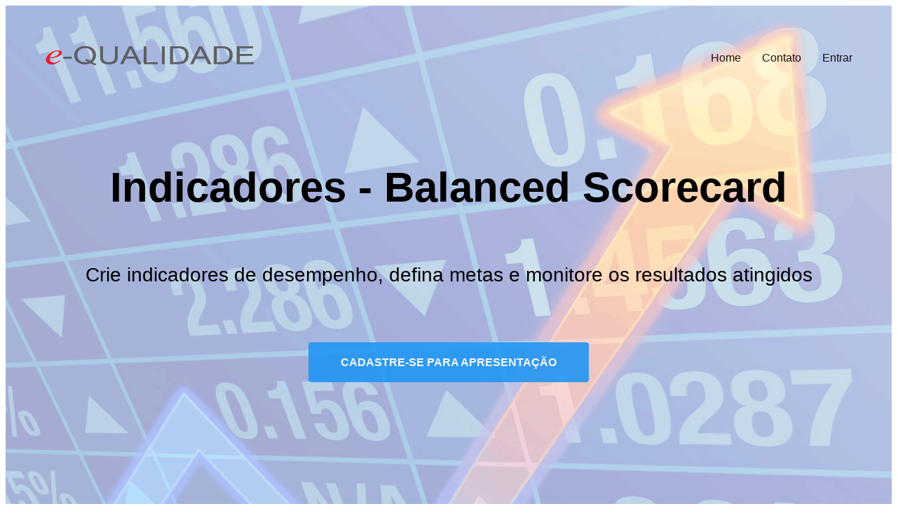

--- FILE ---
content_type: text/html; Charset=iso-8859-1
request_url: http://e-erp.com.br/cms/site/pag1x.asp?m=41&e=333
body_size: 5182
content:
<!DOCTYPE html>
<html>
  <head>
    <meta charset="utf-8">
    <meta http-equiv="X-UA-Compatible" content="IE=edge">
    <meta http-equiv="imagetoolbar" content="no">
    <meta http-equiv="X-UA-Compatible" content="IE=EmulateIE8">
    <meta name="description" content="Software para controle e gestão da qualidade, emissão de não conformidades, controle de revisão de documentos, controle de ações corretivas, automação de ouvidorias e mensagens, indicadores, manutenção, gestão de contratos, controle de treinamentos e outros. Funcionamento modular ou integrado.">
    <meta name="keywords" content="Qualidade, documentos, ação corretiva, não conformidade, 5w1h, indicadores, manutenção, ISO 9000, ISO 14000, gestão de contratos, ouvidoria, controle de treinamentos, matriz de competências">
    <meta name="channel" content="e-QUALIDADE - Terceiro Milênio Informática">
    <meta name="author" content="e-QUALIDADE - Terceiro Milênio Informática">
    <meta name="copyright" content="Copyright © 2018 Terceiro Milênio Informática, todos os direitos reservados">
    <title>e-QUALIDADE - Terceiro Milênio Informática</title>
    <link rel="stylesheet" href="/Ftp/EMPRESA_333/Cms/Pag1x.css">
  </head>

  <body>

    <header>
      <h2><a href="http://www.e-qualidade.com.br"><img src="/Ftp/EMPRESA_333/Cms/nvs_lg_e_qualidade.png" width="300" height="50"></a></h2>
      <nav>
        <li><a href="http://www.e-qualidade.com.br">Home</a></li>
        <li><a href="/cms/site/pag1x.asp?m=29&e=333">Contato</a></li>
        <li><a href="/cms/site/pag1x.asp?m=36&e=333">Entrar</a></li>
      </nav>
    </header>

    <section class="hero">
      <div class="background-image" style="background-image: url(/Ftp/EMPRESA_333/Cms/nvs_bg_indicadores.png);"></div>
      <h1>Indicadores - Balanced Scorecard</h1>
      <h3>Crie indicadores de desempenho, defina metas e monitore os resultados atingidos</h3>
      <a href="/cms/site/pag1x.asp?m=21&e=333" class="btn">Cadastre-se para apresentação</a>
    </section>

    <section class="reviews">
      <h3 class="title">Indicadores - Balanced Scorecard</h3>
      <p class="quote">O módulo Indicadores do sistema e-QULAIDADE possibilita compreender claramente sua visão e estratégia, e traduzi-las em ações.</p>
      <p class="quote">O módulo apresenta os resultados do indicador no formato gauge (velocímetro) para análise dos valores instantâneos ou em gráfico cartesiano (XY) para análise de tendência.</p>
      <p class="quote">Para facilitar o dia a dia do gestor são disparados e-mails de requisição de atualização de dados para os responsáveis do indicador conforme freqüência cadastrada.</p>
      <p class="quote">O sistema permite a liberação de visualização dos indicadores por usuário, assim cada usuário tem acesso apenas aos indicadores liberados.</p>
      <p class="quote">Utiliza o conceito de Balanced Scorecard (BSC) com agrupamento em perspectivas e objetivos.</p>
      <p></p>
    </section>

    <footer>
      <nav>
      <ul>
          <li><b>Módulos do e-QUALIDADE</b></li>
          <li><a href="/cms/site/pag1x.asp?m=15&e=333">Ação Corretiva</a></li>
          <li><a href="/cms/site/pag1x.asp?m=25&e=333">CMS</a></li>
          <li><a href="/cms/site/pag1x.asp?m=27&e=333">CRM</a></li>
          <li><a href="/cms/site/pag1x.asp?m=33&e=333">Cursos On-line - EAD</a></li>
          <li><a href="/cms/site/pag1x.asp?m=31&e=333">Documentação</a></li>
          <li><a href="/cms/site/pag1x.asp?m=35&e=333">Estoque - WMS</a></li>
          <li><a href="/cms/site/pag1x.asp?m=37&e=333">Gestão de Contratos</a></li>
          <li><a href="/cms/site/pag1x.asp?m=41&e=333">Indicadores - BSC</a></li>
          <li><a href="/cms/site/pag1x.asp?m=43&e=333">Manutenção</a></li>
          <li><a href="/cms/site/pag1x.asp?m=45&e=333">Matriz de Competência</a></li>
          <li><a href="/cms/site/pag1x.asp?m=47&e=333">Não Conformidade</a></li>
          <li><a href="/cms/site/pag1x.asp?m=49&e=333">Ouvidoria</a></li>
          <li><a href="/cms/site/pag1x.asp?m=53&e=333">Plano de Ação</a></li>
          <li><a href="/cms/site/pag1x.asp?m=61&e=333">Treinamentos</a></li>
        </ul>
        <ul>
          <li><b>Serviços</b></li>
          <li><a href="/cms/site/pag1x.asp?m=19&e=333">Apresentação on-line</a></li>
          <li><a href="/cms/site/pag1x.asp?m=21&e=333">Cadastre-se</a></li>
          <li><a href="/cms/site/pag1x.asp?m=51&e=333">Parcerias</a></li>
          <li><a href="/cms/site/pag1x.asp?m=57&e=333">Personalizações</a></li>
          <li>&nbsp;</li>
          <li><a href="/cms/site/pag1x.asp?m=63&e=333">Consultar documentos</a></li>
          <li></li>
        </ul>
        <ul>
          <li><b>Contato</b></li>
          <li><a href="http://www.e-qualidade.com.br">Terceiro Milênio Informática</a></li>
          <li>Fone: 55 (11) 4339-3333</li>
          <li>e-mail: tm3@tm3.com.br</li>
          <li></li>
        </ul>
      </nav>
      <p>©&nbsp;2018&nbsp;<a href='http://www.e-qualidade.com.br'>Terceiro Milênio Informática</a>&nbsp;®</p>
    </footer>

  </body>
</html>

--- FILE ---
content_type: text/css
request_url: http://e-erp.com.br/Ftp/EMPRESA_333/Cms/Pag1x.css
body_size: 10340
content:
/*
'?****************************************************************************************************************
'?Arquivo:                  PAG1X.CSS
'?Descrição:                CSS específico para a páginas do novo site da TM3
'
'Revisão      Data          Revisor/autor         Tarefa - motivo
'   0         19/12/2017    José Paulo               ___ - Criação
'
'?Copyright:                Terceiro Milênio Informática Ltda - www.tm3.com.br
'*****************************************************************************************************************
*/
    <style>

      /* CSS Document */

      /*------------- General -------------*/

      *
      {
        margin: 0;
        padding: 0;
        box-sizing: border-box;
      }

      html
      {
        font: normal 16px sans-serif;
        color: #555;
      }

      ul, nav
      {
        list-style: none;
      }

      a
      {
        text-decoration: none;
        color: inherit;
        cursor: pointer;
        opacity: 0.9;
      }

      a:hover
      {
        opacity: 1;
      }

      a.btn
      {
        color: #fff;
        border-radius: 4px;
        text-transform: uppercase;
        background-color: #2196F3;
        font-weight: 800;
        text-align: center;
      }

      hr
      {
        width: 150px;
        height: 2px;
        background-color: #2196F3;
        border: 0;
        margin-bottom: 80px;
      }

      section
      {
        display: flex;
        flex-direction: column;
        align-items: center;
        padding: 175px 0px 0px 0px;    /*zzz padding: 125px 100px;*/
      }

      @media (max-width: 1000px)
      {
        section
        {
          padding: 100px 50px;
        }
      }

      @media (max-width: 600px)
      {
        section
        {
          padding: 80px 30px;
        }
      }

      section h3.title
      {
        color: #414a4f;
        /*zzz text-transform: capitalize;*/
        font: bold 32px 'Open Sans', sans-serif;
        margin-bottom: 35px;
        text-align: center;
      }

      section p
      {
        max-width: 800px;
        text-align: center;
        margin-bottom: 35px;
        padding: 0 20px;
        line-height: 2;
      }

      ul.grid
      {
        width: 100%;
        display: flex;
        flex-wrap: wrap;
        justify-content: center;
      }



      /*------------- Header -------------*/

      header
      {
        margin-left: 5%;    /*zzz   nao existia*/
        position: absolute;
        top: 0;
        left: 0;
        z-index: 10;
        width: 90%;  /*zzz  100%;*/
        display: flex;
        justify-content: space-between;
        align-items: center;
        color: #000;
        padding: 35px 0px 0px 0px;   /*zzz  padding: 35px 100px 0;*/
      }

      header h2
      {
        font-family: 'Quicksand', sans-serif;
      }

      header nav
      {
        display: flex;
      }

      header nav li
      {
        margin: 0 15px;
      }

      header nav li:first-child
      {
        margin-left: 0;
      }

      header nav li:last-child
      {
        margin-right: 0;
      }

      @media (max-width: 1000px)
      {
        header
        {
          padding: 20px 50px;
        }
      }

      @media (max-width: 700px)
      {
        header
        {
          flex-direction: column;
        }
        header h2
        {
          margin-bottom: 15px;
        }
      }



      /*---------------- Hero Section ----------------*/
      .hero
      {
        width: 100%;
        overflow: hidden;
        display: table;
        position: relative;
        justify-content: center;
        min-height: 100vh;
        color: #000;
        text-align: center;
      }

      .hero .background-image
      {
        position: absolute;
        top: 0;
        left: 0;
        width: 100%;
        height: 100%;
        background-size: cover;
        background-color: #2196F3;
        z-index: -1;
      }

      .hero .background-image:after
      {
        content: '';
        position: absolute;
        top: 0;
        left: 0;
        width: 100%;
        height: 100%;
        background-color: #ffffff;
        opacity: 0.65;
      }

      .hero h1
      {
        padding: 0px;
        font: bold 60px 'Open Sans', sans-serif;
        margin-bottom: 75px;   /*zzz   margin-bottom: 15px;*/
      }

      .hero h3
      {
        padding: 0px;
        font: normal 28px 'Open Sans', sans-serif;
        margin-bottom: 100px;   /*zzz    margin-bottom: 40px;*/
      }

      .hero a.btn
      {
        padding: 20px 46px;
      }

      @media (max-width: 800px)
      {
        .hero
        {
          min-height: 600px;
        }
        .hero h1
        {
          font-size: 48px;
        }
        .hero h3
        {
          font-size: 24px;
        }
        .hero a.btn
        {
          padding: 15px 40px;
        }
      }



      /*-------------------- Our Work Section ---------------------*/

      .our-work
      {
        background-color: #fff;
      }

      .our-work .grid li
      {
        padding: 20px;
        height: 350px;
        border-radius: 3px;
        bordor: none;
        background-clip: content-box;
        background-size: cover;
        background-position: center;
        background-color: #333;
      }

      .na_garde
      {
        background-color: #BFC9F9;
        padding: inherit;
        font: bold 25px 'Open Sans', sans-serif;
        text-align: center;
        opacity: 0.8;
      }

      .our-work .grid li.small
      {
        flex-basis: 40%;
        width: 350px;
      }

      .our-work .grid li.large
      {
        flex-basis: 60%;
        width: 550px;
      }

      @media (max-width: 1000px)
      {
        .our-work .grid li.small,.our-work .grid li.large
        {
          flex-basis: 100%;
        }
      }



      /*-------------------- iframe Section ---------------------*/

      .inside_page
      {
        padding-top: 0px;
      }



      /*---------------------- Features Section ----------------------*/

      .features
      {
        background-color: #f7f7f7;
      }

      .features .grid li
      {
        padding: 0 30px;
        flex-basis: 33%;
        text-align: center;
      }

      .features .grid li i
      {
        font-size: 50px;
        color: #2196F3;
        margin-bottom: 25px;
      }

      .features .grid li h4
      {
        color: #555;
        font-size: 20px;
        margin-bottom: 25px;
      }

      .features .grid li p
      {
        margin: 0;
      }

      @media (max-width: 1000px)
      {
        .features .grid li
        {
          flex-basis: 70%;
          margin-bottom: 65px;
        }
        .features .grid li:last-child
        {
          margin-bottom: 0;
        }
      }

      @media (max-width: 600px)
      {
        .features .grid li
        {
          flex-basis: 100%;
        }
      }



      /*-------------------- Reviews Section --------------------*/

      .reviews
      {
        background-color: #fff;
      }

      .reviews .quote
      {
        text-align: justify;
        width: 80%;
        font-size: 22px;
        font-weight: 300;
        line-height: 1.5;
        margin-bottom: 20px;
        padding: 0;
      }

      .reviews .author
      {
        font-size: 18px;
        margin-bottom: 10px;
        margin-top: 40px;
      }

      .reviews .author:last-child
      {
        margin-bottom: 0;
      }

      .vantagens 
      {
        font-size: 18px;
        padding-bottom: 5px;
      }

      .ul_vantagens 
      {
        list-style: inside;
        margin-left: 140px;
        margin-right: 130PX;
      }

      .ol_vantagens 
      {
        list-style: decimal;
        margin-left: 140px;
        margin-right: 130PX;
      }

      .ol_cursos 
      {
        text-align:left;
        font-size: 18px;
      }

      @media (max-width: 1000px)
      {
        .reviews .quote
        {
          font-size: 20px;
        }
        .reviews .author
        {
          font-size: 16px;
        }
      }



      /*--------------------- Contact Section ---------------------*/

      .contact
      {
        background-color: #f7f7f7;
      }

      .contact form
      {
        display: flex;
        align-items: center;
        justify-content: center;
        flex-wrap: wrap;
        max-width: 800px;
        width: 80%;
      }

      .contact form input
      {
        padding: 15px;
        flex: 1;
        margin-right: 30px;
        font-size: 18px;
        color: #555;
      }

      .contact form .btn
      {
        padding: 18px 42px;
      }

      @media (max-width: 800px)
      {
        .contact form input
        {
          flex-basis: 100%;
          margin: 0 0 20px 0;
        }
      }



      /*------------- Footer -------------*/

      footer
      {
        display: flex;
        flex-direction: column;
        align-items: center;
        text-align: center;
        color: #fff;
        background-color: #414a4f;
        padding: 60px 0;
        padding-bottom: 0;
      }

      footer ul
      {
        text-align: left;
        margin-bottom: 25px;
        font-size: 14px;
      }

      footer ul li
      {
        margin: 0 8px;
/*zzz        padding-right: 25px;*/
        padding-left: 80px;
        margin-bottom: 5px;
      }

      footer ul li:first-child
      {
/*zzz        margin-left: 0;
        padding-left: 75px;*/
        margin-bottom: 15px;
      }

      footer ul li:last-child
      {
        margin-right: 270px;
      }

      footer nav
      {
        display: flex; 
/*zzz        width: 100%;*/
        padding-bottom: 30px;
      }

      footer p 
      {
        background-color: #313a3f;
        width: 100%;
      }

    </style>
    